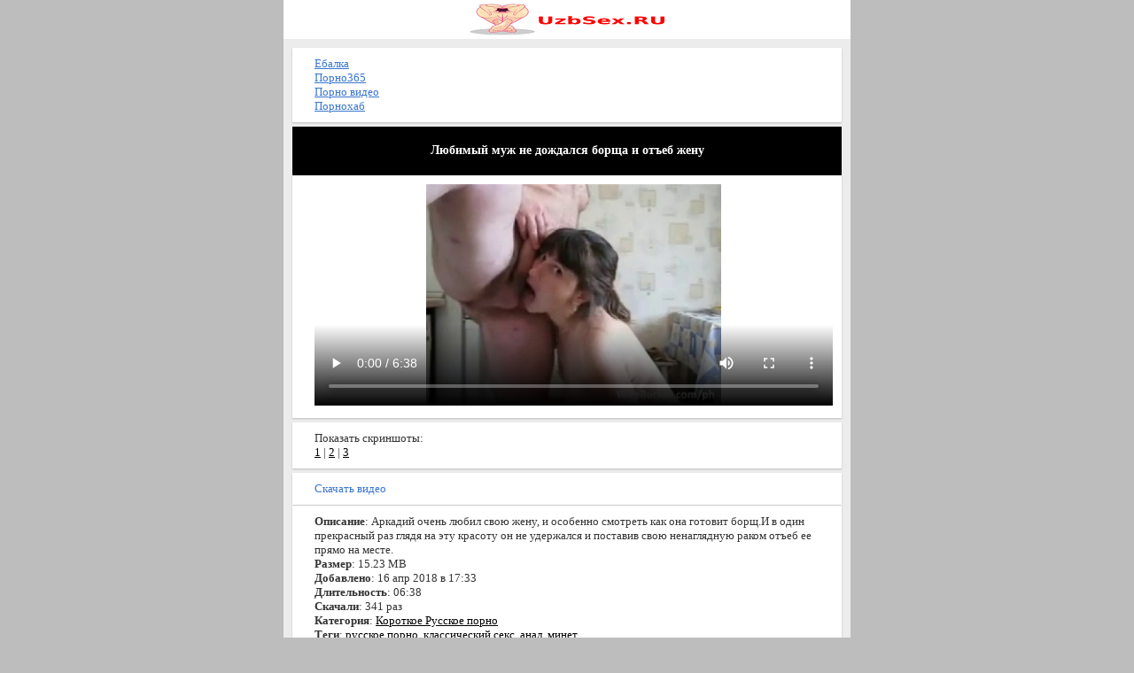

--- FILE ---
content_type: text/html; charset=utf-8
request_url: https://uzbsex.ru/korotkoe_russkoe_porno/lyubimyiy_muj_ne_dojdalsya_borscha_i_otyeb_jenu.html
body_size: 5087
content:
<!DOCTYPE html PUBLIC "-//W3C//DTD XHTML 1.0 Strict//EN" 
 "http://www.w3.org/TR/xhtml1/DTD/xhtml1-strict.dtd">
<html xmlns="http://www.w3.org/1999/xhtml">
<head>
<link href="/style/bb.png" rel="apple-touch-startup-image" />
<link href="/favicon.ico" rel="shortcut icon" type="image/x-icon"/>
<meta name="viewport" content="width=device-width, initial-scale=1.0" />
<meta http-equiv="Content-Type" content="text/html; charset=utf-8" />
<meta name="keywords" content="отъеб, раком" />
<meta name="description" content="Аркадий очень любил свою жену, и особенно смотреть как она готовит борщ.И в один прекрасный раз глядя на эту красоту он не удержался и поставив свою ненаглядную раком отъеб ее прямо на месте." />
<link rel="stylesheet" href="/style/style.css" type="text/css" />
<link rel="canonical" href="uzbsex.ru/korotkoe_russkoe_porno/lyubimyiy_muj_ne_dojdalsya_borscha_i_otyeb_jenu.html" />
<meta property="og:title" content="Любимый муж не дождался борща и отъеб жену - Смотреть онлайн короткое порно видео или скачать в формате mp4 и 3gp бесплатно" />
<meta property="og:url" content="uzbsex.ru/korotkoe_russkoe_porno/lyubimyiy_muj_ne_dojdalsya_borscha_i_otyeb_jenu.html" />
<meta property="og:video" content="uzbsex.ru/video-js/uppod.swf" />
<meta property="og:description" content="Аркадий очень любил свою жену, и особенно смотреть как она готовит борщ.И в один прекрасный раз глядя на эту красоту он не удержался и поставив свою ненаглядную раком отъеб ее прямо на месте." />
<meta property="og:image" content="uzbsex.ru/files/korotkoe_russkoe_porno/lyubimyiy_muj_ne_dojdalsya_borscha_i_otyeb_jenu/screen.jpg" />
<meta property="ya:ovs:adult" content="true"/>
<meta property="og:type" content="video.other" />
<meta property="og:video:type" content="flash" />
<title>Любимый муж не дождался борща и отъеб жену - Смотреть онлайн короткое порно видео или скачать в формате mp4 и 3gp бесплатно</title>
</head>
<body>
<div class="head"><a href="/"><img src="/style/logo.png" alt="Скачать порно на телефон" /></a></div>
<div class="div"><div class="menu">
<a href="https://ebalka.su/" target="_blank">Ебалка</a><br />
<a href="https://porno365xxx.co/" target="_blank">Порно365</a><br />
<a href="https://chelentano1.co/" target="_blank">Порно видео</a><br />
<a href="https://rupornohub.ru/" target="_blank">Порнохаб</a>
 </div>
<div class="title"><h1>Любимый муж не дождался борща и отъеб жену</h1></div>
<div class="mz">
<video controls poster="/files/korotkoe_russkoe_porno/lyubimyiy_muj_ne_dojdalsya_borscha_i_otyeb_jenu/screen.jpg" width='100%' height='250'>
<source src="/files/korotkoe_russkoe_porno/lyubimyiy_muj_ne_dojdalsya_borscha_i_otyeb_jenu/QANJU.RU_lyubimyiy_muj_ne_dojdalsya_borscha_i_otyeb_jenu.mp4" type='video/mp4'>
</video>
<br/>
</div>
<div class="mz">Показать скриншоты:<br />
<a href="/korotkoe_russkoe_porno/lyubimyiy_muj_ne_dojdalsya_borscha_i_otyeb_jenu.html&screen=1">1</a> | <a href="/korotkoe_russkoe_porno/lyubimyiy_muj_ne_dojdalsya_borscha_i_otyeb_jenu.html&screen=2">2</a> | <a href="/korotkoe_russkoe_porno/lyubimyiy_muj_ne_dojdalsya_borscha_i_otyeb_jenu.html&screen=3">3</a></div>
<div class="link"><a class="link" style="display:block" href="/download/1201">Скачать видео</a></div>
<div class="mz">
<b>Описание</b>: Аркадий очень любил свою жену, и особенно смотреть как она готовит борщ.И в один прекрасный раз глядя на эту красоту он не удержался и поставив свою ненаглядную раком отъеб ее прямо на месте.<br />
<b>Размер</b>: 15.23 MB<br />
<b>Добавлено</b>: 16 апр 2018 в 17:33<br />
<b>Длительность</b>: 06:38<br />
<b>Скачали</b>: 341 раз<br />
<b>Категория</b>: <a href="/korotkoe_russkoe_porno/">Короткое Русское порно</a><br />
<b>Теги</b>: 
<a href="/tag/русское порно/">русское порно</a>, <a href="/tag/классический секс/">классический секс</a>, <a href="/tag/анал/">анал</a>, <a href="/tag/минет/">минет</a>, <br/>
	
<span style="float:right;"><img src="/style/like.png" width="16px"> <a href="https://uzbsex.ru/like/1201">Лайк</a> [62]</span><br />
</div>
<div class="menu">
Поделиться:<br />
<script src="//yastatic.net/es5-shims/0.0.2/es5-shims.min.js"></script>
<script src="//yastatic.net/share2/share.js"></script>
<div class="ya-share2" data-services="vkontakte,facebook,odnoklassniki,twitter,viber,whatsapp,telegram"></div>
</div>
<h3 class="title">Похожие порно видео ролики</h3>
<table style="width: 100%" cellspacing="0">
<tr>
<td class='mz' style="width: 10%"><a href="/korotkoe_russkoe_porno/nagnul_suprugu_na_kryiltse.html" title="Нагнул супругу на крыльце"><img width="150" height="120" src="/files/korotkoe_russkoe_porno/nagnul_suprugu_na_kryiltse/screen_mini.jpg" alt="Нагнул супругу на крыльце" class="img" /></a></td>
<td class='mz' style="width: 90%"><a href="/korotkoe_russkoe_porno/nagnul_suprugu_na_kryiltse.html" title="Нагнул супругу на крыльце"><b>Нагнул супругу на крыльце</b></a><br /><br />
 После недельных каникул у предков, супружеская юная пара быстрее хочет
</td>
</tr>
</table>
<table style="width: 100%" cellspacing="0">
<tr>
<td class='mz' style="width: 10%"><a href="/korotkoe_russkoe_porno/ebetsya_srazu_s_dvumya.html" title="Ебется сразу с двумя"><img width="150" height="120" src="/files/korotkoe_russkoe_porno/ebetsya_srazu_s_dvumya/screen_mini.jpg" alt="Ебется сразу с двумя" class="img" /></a></td>
<td class='mz' style="width: 90%"><a href="/korotkoe_russkoe_porno/ebetsya_srazu_s_dvumya.html" title="Ебется сразу с двумя"><b>Ебется сразу с двумя</b></a><br /><br />
 Говорят о том, что интеллект может полностью зависить от цвета натуральных волос
</td>
</tr>
</table>
<table style="width: 100%" cellspacing="0">
<tr>
<td class='mz' style="width: 10%"><a href="/korotkoe_russkoe_porno/buryatku_vyiebali_v_dva_chlena.html" title="Бурятку выебали в два члена"><img width="150" height="120" src="/files/korotkoe_russkoe_porno/buryatku_vyiebali_v_dva_chlena/screen_mini.jpg" alt="Бурятку выебали в два члена" class="img" /></a></td>
<td class='mz' style="width: 90%"><a href="/korotkoe_russkoe_porno/buryatku_vyiebali_v_dva_chlena.html" title="Бурятку выебали в два члена"><b>Бурятку выебали в два члена</b></a><br /><br />
 Девочка буряточка решила претворится стильной аниме девочкой, которая бы смогла
</td>
</tr>
</table>
<table style="width: 100%" cellspacing="0">
<tr>
<td class='mz' style="width: 10%"><a href="/korotkoe_russkoe_porno/moloduyu_medsestru_vyiebali_v_podvorotne.html" title="молодую медсестру выебали в подворотне"><img width="150" height="120" src="/files/korotkoe_russkoe_porno/moloduyu_medsestru_vyiebali_v_podvorotne/screen_mini.jpg" alt="молодую медсестру выебали в подворотне" class="img" /></a></td>
<td class='mz' style="width: 90%"><a href="/korotkoe_russkoe_porno/moloduyu_medsestru_vyiebali_v_podvorotne.html" title="молодую медсестру выебали в подворотне"><b>молодую медсестру выебали в подворотне</b></a><br /><br />
 Лена шла домой поздной ночью после своей тяжелой и утомительной работы. Она
</td>
</tr>
</table>
<table style="width: 100%" cellspacing="0">
<tr>
<td class='mz' style="width: 10%"><a href="/korotkoe_russkoe_porno/pomyila_anal_i_dala_na_probu.html" title="Помыла анал и дала на пробу"><img width="150" height="120" src="/files/korotkoe_russkoe_porno/pomyila_anal_i_dala_na_probu/screen_mini.jpg" alt="Помыла анал и дала на пробу" class="img" /></a></td>
<td class='mz' style="width: 90%"><a href="/korotkoe_russkoe_porno/pomyila_anal_i_dala_na_probu.html" title="Помыла анал и дала на пробу"><b>Помыла анал и дала на пробу</b></a><br /><br />
 Шикарная брюнетка пришла к своему парню, чтобы устроить настоящий праздник в его
</td>
</tr>
</table>


<div class="link"><a class="link" style="display:block" href="/"><img src="/style/load.png" alt=""/> На главную</a></div>
<div class="title">
<br /><b>&copy; uzbsex.ru</b><br />

<a href="/agreements.php">Соглашение</a> | <a href="/sitemap.xml">Карта сайта</a><br />

<br />

На сайте uzbsex - вы можете бесплатно <strong>скачать или посмотреть порно видео</strong> в формате <strong>3gp</strong> и <strong>mp4</strong> у нас есть все что вы захотите.<br />

Скачать порно, бесплатно, на телефон, <strong>уз порно</strong>, казахское порно, арабское ххх, мусульманка секс, скачать бесплатно, секс <strong>порно смотреть онлайн</strong>, частное ххх и многое другое. <strong>Порно видео</strong> скачать в 3gp и mp4 или <strong>смотреть онлайн</strong> бесплатно.

<br />

Узбекское порно, crfxfnm, ozbekcha sekslar 2019, yangisi, yengi sex, telegram kanallari, sex videolar telegram, whatsapp qizlar, ozbek amlari, porno, 2018 yil yangi pornolar, узбекское порно, узбек секс, скачать секс узбекский секретни камера, узбек порно, уз порно, uzbekcha sex rakom, секс видео узбечек, parno uzb xorazim, uz erotika, уз.секс.ру, секс узбечки, узбек порно скачать, узпорно, порно уз, узпорно.ру,порно скачать первый раз в заде, порно с узбечкой, порно узбеков, узбекча порно, уз инцест, 3gp анал узбечек, секс хахол кишлаке, озбекше порно, скачать с касичками ххх, узбекский севенч секс видео, уз инцест порно, моладые узбеки порно, узбеклер сэкс, видеолар ока борми, стриптиз киргизки, порно с киргизкой, скачать кз ххх, новое казахское порно, порно казахов 2019, кз ххх 2019, Узбекский секс, узе секс, уз секс, уз секс 2019, Uzbekcha seks videolar, O'zbekcha seks hikoyalar, Seks uz, Sex uz, yangi seks videolar, Uzbek yulduzlar sekslari, уз секс, Uzbek qizlari sekslari, selka seks, selka olish, maktab kollej seks, Узбекча секс, секс уз, секс ру Eng sara, sekslar olamiga marxamat, yangi ozbek sekslar, yengi seksla, skachat uz xxx, uzbek porn, free download, tamilla kotini kameraga korsatdi, munisa rizayeva kayfda, gulsanam mamazoitova liftda, sekslar olami, drocka seks, yengisi, million, 2020, pornolar, уз чимилдык порно, узбекиски парнуха, секис уз, секс.уз, секс ролик уз домошни, узбекский эротика, pizdauz, узбек пизда, ozbekcha seks video skachat, узпорно, уз.секс, порно секс узбекский домашний частный смотреть бесплатно, узб секс, uzb seks 2018 skachat, скачать видео узбка, ozbekskiy porna, паркда узбеклар секс, секс на скритую камеру узбечки, порно фильми узбекском переводом, телка узбечка, порно видео узбекское, узбек секслари 2019, uz parnol seks, узбекча.парнуха, xxx молодые узбечки, узбечка раздиваетьса для лубовника, Быстрый поиск, jalaplar sekslari, uz muj jena, sex porno, ххх узбечка сех, маладой еротика видеолар, узбекс парнуха, узбкиски.секис, uzb sex video, узбекский порно, узбек.порно, узбек домашка, 2018 узбекистан секс, skacat besplatny porno uzbekski, казахское порно, seks videolar bizda, узбекское порно, скачать порно, узбекское гей порно, узбеки трах, скачать секс, jalablar, jalaplar, amlar makoni, amlar telefon qol raqami, buxoro, samarqand, navoiy, guliston, toshkent, namangan, andijon, fargona, xorazm, qarshi, shaxrizabs, termiz, xiva, qoqon, qoraqalpaqiston, seks porno, uzbekcha sekslar, yuklab olish, bepul seks, скачать бесплатно.

<br /></div>
<noindex>
<div style="text-align:center">
<script type="text/javascript">
document.write("<a href='//www.liveinternet.ru/click' "+
"target=_blank><img src='//counter.yadro.ru/hit?t25.5;r"+
escape(document.referrer)+((typeof(screen)=="undefined")?"":
";s"+screen.width+"*"+screen.height+"*"+(screen.colorDepth?
screen.colorDepth:screen.pixelDepth))+";u"+escape(document.URL)+
";h"+escape(document.title.substring(0,80))+";"+Math.random()+
"' alt='' title='LiveInternet: показано число посетителей за"+
" сегодня' "+
"border='0' width='0' height='0'><\/a>")
</script>
<div class="vdkpph351991"></div>
<script>
window.k_init = window.k_init || [];
k_init.push({
id: 'vdkpph351991',
type: 'cu',
domain: 'hdbkell.com',
clickChange: true,
next: '0',
filterDevice: 'both',
blockedReferrers: '',
});

var s = document.createElement('script');
s.setAttribute('async', true);
s.setAttribute('charset', 'utf-8');
s.setAttribute('data-cfasync', false);
s.src = 'https://hdbkell.com/n8f9j.js'; 
document.head && document.head.appendChild(s);
</script>
<script>
(function(w,d,o,g,r,a,m){
var cid=(Math.random()*1e17).toString(36);d.write('<div id="'+cid+'"></div>');
w[r]=w[r]||function(){(w[r+'l']=w[r+'l']||[]).push(arguments)};
function e(b,w,r){if((w[r+'h']=b.pop())&&!w.ABN){
var a=d.createElement(o),p=d.getElementsByTagName(o)[0];a.async=1;
a.src='//cdn.'+w[r+'h']+'/libs/e.js';a.onerror=function(){e(g,w,r)};
p.parentNode.insertBefore(a,p)}}e(g,w,r);
w[r](cid,{id:1147992704,domain:w[r+'h']});
})(window,document,'script',['ftd.agency'],'ABNS');
</script>
</noindex>
<br />
</div>
</body>
</html>